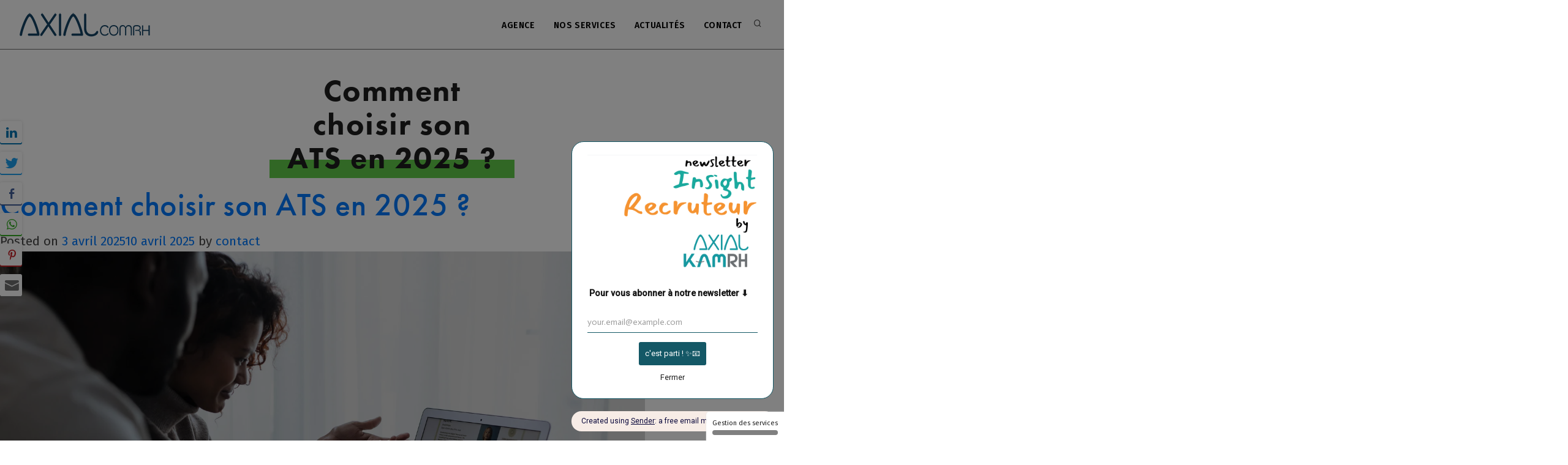

--- FILE ---
content_type: text/html; charset=UTF-8
request_url: https://www.axialcomrh.fr/category/outils/
body_size: 11863
content:
<!doctype html>
<html lang="fr-FR">
<head>
	<meta charset="UTF-8">
	<meta name="viewport" content="width=device-width, initial-scale=1">
	<link rel="profile" href="https://gmpg.org/xfn/11">
	<link rel="icon" href="/wp-content/themes/mairie/favicon.ico" />
	<meta name='robots' content='index, follow, max-image-preview:large, max-snippet:-1, max-video-preview:-1' />
<script>
		var tarteaucitronForceLanguage = "fr";
		</script><script type="text/javascript" src="https://tarteaucitron.io/load.js?locale=fr&iswordpress=true&domain=www.axialcomrh.fr&uuid=c6c2eb8506a0692140058909cc522ad6d89ad51d"></script>
	<!-- This site is optimized with the Yoast SEO plugin v20.8 - https://yoast.com/wordpress/plugins/seo/ -->
	<title>Archives des Outils - AXIAL KAM RH</title>
	<link rel="canonical" href="https://www.axialcomrh.fr/category/outils/" />
	<meta property="og:locale" content="fr_FR" />
	<meta property="og:type" content="article" />
	<meta property="og:title" content="Archives des Outils - AXIAL KAM RH" />
	<meta property="og:url" content="https://www.axialcomrh.fr/category/outils/" />
	<meta property="og:site_name" content="AXIAL KAM RH" />
	<meta name="twitter:card" content="summary_large_image" />
	<meta name="twitter:site" content="@axialcomrh" />
	<script type="application/ld+json" class="yoast-schema-graph">{"@context":"https://schema.org","@graph":[{"@type":"CollectionPage","@id":"https://www.axialcomrh.fr/category/outils/","url":"https://www.axialcomrh.fr/category/outils/","name":"Archives des Outils - AXIAL KAM RH","isPartOf":{"@id":"https://www.axialcomrh.fr/#website"},"primaryImageOfPage":{"@id":"https://www.axialcomrh.fr/category/outils/#primaryimage"},"image":{"@id":"https://www.axialcomrh.fr/category/outils/#primaryimage"},"thumbnailUrl":"https://www.axialcomrh.fr/wp-content/uploads/2025/04/Capture-decran-2025-04-10-a-14.38.48.png","breadcrumb":{"@id":"https://www.axialcomrh.fr/category/outils/#breadcrumb"},"inLanguage":"fr-FR"},{"@type":"ImageObject","inLanguage":"fr-FR","@id":"https://www.axialcomrh.fr/category/outils/#primaryimage","url":"https://www.axialcomrh.fr/wp-content/uploads/2025/04/Capture-decran-2025-04-10-a-14.38.48.png","contentUrl":"https://www.axialcomrh.fr/wp-content/uploads/2025/04/Capture-decran-2025-04-10-a-14.38.48.png","width":1055,"height":701,"caption":"Deux professionnels discutent autour d’un ATS sur ordinateur – comment choisir son ATS en 2025 – illustration AXIAL COM RH"},{"@type":"BreadcrumbList","@id":"https://www.axialcomrh.fr/category/outils/#breadcrumb","itemListElement":[{"@type":"ListItem","position":1,"name":"Accueil","item":"https://www.axialcomrh.fr/"},{"@type":"ListItem","position":2,"name":"Outils"}]},{"@type":"WebSite","@id":"https://www.axialcomrh.fr/#website","url":"https://www.axialcomrh.fr/","name":"AXIAL KAM RH","description":"Agence de communication RH indépendante","publisher":{"@id":"https://www.axialcomrh.fr/#organization"},"potentialAction":[{"@type":"SearchAction","target":{"@type":"EntryPoint","urlTemplate":"https://www.axialcomrh.fr/?s={search_term_string}"},"query-input":"required name=search_term_string"}],"inLanguage":"fr-FR"},{"@type":"Organization","@id":"https://www.axialcomrh.fr/#organization","name":"AXIAL KAM RH","url":"https://www.axialcomrh.fr/","logo":{"@type":"ImageObject","inLanguage":"fr-FR","@id":"https://www.axialcomrh.fr/#/schema/logo/image/","url":"https://www.axialcomrh.fr/wp-content/uploads/2023/06/Capture-decran-2023-06-08-a-17.46.05-1.png","contentUrl":"https://www.axialcomrh.fr/wp-content/uploads/2023/06/Capture-decran-2023-06-08-a-17.46.05-1.png","width":244,"height":73,"caption":"AXIAL KAM RH"},"image":{"@id":"https://www.axialcomrh.fr/#/schema/logo/image/"},"sameAs":["https://twitter.com/axialcomrh","https://www.linkedin.com/company/axial-com/"]}]}</script>
	<!-- / Yoast SEO plugin. -->


<link rel="alternate" type="application/rss+xml" title="AXIAL KAM RH &raquo; Flux" href="https://www.axialcomrh.fr/feed/" />
<link rel="alternate" type="application/rss+xml" title="AXIAL KAM RH &raquo; Flux des commentaires" href="https://www.axialcomrh.fr/comments/feed/" />
<link rel="alternate" type="application/rss+xml" title="AXIAL KAM RH &raquo; Flux de la catégorie Outils" href="https://www.axialcomrh.fr/category/outils/feed/" />
<style id='wp-img-auto-sizes-contain-inline-css'>
img:is([sizes=auto i],[sizes^="auto," i]){contain-intrinsic-size:3000px 1500px}
/*# sourceURL=wp-img-auto-sizes-contain-inline-css */
</style>
<style id='wp-emoji-styles-inline-css'>

	img.wp-smiley, img.emoji {
		display: inline !important;
		border: none !important;
		box-shadow: none !important;
		height: 1em !important;
		width: 1em !important;
		margin: 0 0.07em !important;
		vertical-align: -0.1em !important;
		background: none !important;
		padding: 0 !important;
	}
/*# sourceURL=wp-emoji-styles-inline-css */
</style>
<style id='wp-block-library-inline-css'>
:root{--wp-block-synced-color:#7a00df;--wp-block-synced-color--rgb:122,0,223;--wp-bound-block-color:var(--wp-block-synced-color);--wp-editor-canvas-background:#ddd;--wp-admin-theme-color:#007cba;--wp-admin-theme-color--rgb:0,124,186;--wp-admin-theme-color-darker-10:#006ba1;--wp-admin-theme-color-darker-10--rgb:0,107,160.5;--wp-admin-theme-color-darker-20:#005a87;--wp-admin-theme-color-darker-20--rgb:0,90,135;--wp-admin-border-width-focus:2px}@media (min-resolution:192dpi){:root{--wp-admin-border-width-focus:1.5px}}.wp-element-button{cursor:pointer}:root .has-very-light-gray-background-color{background-color:#eee}:root .has-very-dark-gray-background-color{background-color:#313131}:root .has-very-light-gray-color{color:#eee}:root .has-very-dark-gray-color{color:#313131}:root .has-vivid-green-cyan-to-vivid-cyan-blue-gradient-background{background:linear-gradient(135deg,#00d084,#0693e3)}:root .has-purple-crush-gradient-background{background:linear-gradient(135deg,#34e2e4,#4721fb 50%,#ab1dfe)}:root .has-hazy-dawn-gradient-background{background:linear-gradient(135deg,#faaca8,#dad0ec)}:root .has-subdued-olive-gradient-background{background:linear-gradient(135deg,#fafae1,#67a671)}:root .has-atomic-cream-gradient-background{background:linear-gradient(135deg,#fdd79a,#004a59)}:root .has-nightshade-gradient-background{background:linear-gradient(135deg,#330968,#31cdcf)}:root .has-midnight-gradient-background{background:linear-gradient(135deg,#020381,#2874fc)}:root{--wp--preset--font-size--normal:16px;--wp--preset--font-size--huge:42px}.has-regular-font-size{font-size:1em}.has-larger-font-size{font-size:2.625em}.has-normal-font-size{font-size:var(--wp--preset--font-size--normal)}.has-huge-font-size{font-size:var(--wp--preset--font-size--huge)}.has-text-align-center{text-align:center}.has-text-align-left{text-align:left}.has-text-align-right{text-align:right}.has-fit-text{white-space:nowrap!important}#end-resizable-editor-section{display:none}.aligncenter{clear:both}.items-justified-left{justify-content:flex-start}.items-justified-center{justify-content:center}.items-justified-right{justify-content:flex-end}.items-justified-space-between{justify-content:space-between}.screen-reader-text{border:0;clip-path:inset(50%);height:1px;margin:-1px;overflow:hidden;padding:0;position:absolute;width:1px;word-wrap:normal!important}.screen-reader-text:focus{background-color:#ddd;clip-path:none;color:#444;display:block;font-size:1em;height:auto;left:5px;line-height:normal;padding:15px 23px 14px;text-decoration:none;top:5px;width:auto;z-index:100000}html :where(.has-border-color){border-style:solid}html :where([style*=border-top-color]){border-top-style:solid}html :where([style*=border-right-color]){border-right-style:solid}html :where([style*=border-bottom-color]){border-bottom-style:solid}html :where([style*=border-left-color]){border-left-style:solid}html :where([style*=border-width]){border-style:solid}html :where([style*=border-top-width]){border-top-style:solid}html :where([style*=border-right-width]){border-right-style:solid}html :where([style*=border-bottom-width]){border-bottom-style:solid}html :where([style*=border-left-width]){border-left-style:solid}html :where(img[class*=wp-image-]){height:auto;max-width:100%}:where(figure){margin:0 0 1em}html :where(.is-position-sticky){--wp-admin--admin-bar--position-offset:var(--wp-admin--admin-bar--height,0px)}@media screen and (max-width:600px){html :where(.is-position-sticky){--wp-admin--admin-bar--position-offset:0px}}

/*# sourceURL=wp-block-library-inline-css */
</style><style id='global-styles-inline-css'>
:root{--wp--preset--aspect-ratio--square: 1;--wp--preset--aspect-ratio--4-3: 4/3;--wp--preset--aspect-ratio--3-4: 3/4;--wp--preset--aspect-ratio--3-2: 3/2;--wp--preset--aspect-ratio--2-3: 2/3;--wp--preset--aspect-ratio--16-9: 16/9;--wp--preset--aspect-ratio--9-16: 9/16;--wp--preset--color--black: #000000;--wp--preset--color--cyan-bluish-gray: #abb8c3;--wp--preset--color--white: #ffffff;--wp--preset--color--pale-pink: #f78da7;--wp--preset--color--vivid-red: #cf2e2e;--wp--preset--color--luminous-vivid-orange: #ff6900;--wp--preset--color--luminous-vivid-amber: #fcb900;--wp--preset--color--light-green-cyan: #7bdcb5;--wp--preset--color--vivid-green-cyan: #00d084;--wp--preset--color--pale-cyan-blue: #8ed1fc;--wp--preset--color--vivid-cyan-blue: #0693e3;--wp--preset--color--vivid-purple: #9b51e0;--wp--preset--gradient--vivid-cyan-blue-to-vivid-purple: linear-gradient(135deg,rgb(6,147,227) 0%,rgb(155,81,224) 100%);--wp--preset--gradient--light-green-cyan-to-vivid-green-cyan: linear-gradient(135deg,rgb(122,220,180) 0%,rgb(0,208,130) 100%);--wp--preset--gradient--luminous-vivid-amber-to-luminous-vivid-orange: linear-gradient(135deg,rgb(252,185,0) 0%,rgb(255,105,0) 100%);--wp--preset--gradient--luminous-vivid-orange-to-vivid-red: linear-gradient(135deg,rgb(255,105,0) 0%,rgb(207,46,46) 100%);--wp--preset--gradient--very-light-gray-to-cyan-bluish-gray: linear-gradient(135deg,rgb(238,238,238) 0%,rgb(169,184,195) 100%);--wp--preset--gradient--cool-to-warm-spectrum: linear-gradient(135deg,rgb(74,234,220) 0%,rgb(151,120,209) 20%,rgb(207,42,186) 40%,rgb(238,44,130) 60%,rgb(251,105,98) 80%,rgb(254,248,76) 100%);--wp--preset--gradient--blush-light-purple: linear-gradient(135deg,rgb(255,206,236) 0%,rgb(152,150,240) 100%);--wp--preset--gradient--blush-bordeaux: linear-gradient(135deg,rgb(254,205,165) 0%,rgb(254,45,45) 50%,rgb(107,0,62) 100%);--wp--preset--gradient--luminous-dusk: linear-gradient(135deg,rgb(255,203,112) 0%,rgb(199,81,192) 50%,rgb(65,88,208) 100%);--wp--preset--gradient--pale-ocean: linear-gradient(135deg,rgb(255,245,203) 0%,rgb(182,227,212) 50%,rgb(51,167,181) 100%);--wp--preset--gradient--electric-grass: linear-gradient(135deg,rgb(202,248,128) 0%,rgb(113,206,126) 100%);--wp--preset--gradient--midnight: linear-gradient(135deg,rgb(2,3,129) 0%,rgb(40,116,252) 100%);--wp--preset--font-size--small: 13px;--wp--preset--font-size--medium: 20px;--wp--preset--font-size--large: 36px;--wp--preset--font-size--x-large: 42px;--wp--preset--spacing--20: 0.44rem;--wp--preset--spacing--30: 0.67rem;--wp--preset--spacing--40: 1rem;--wp--preset--spacing--50: 1.5rem;--wp--preset--spacing--60: 2.25rem;--wp--preset--spacing--70: 3.38rem;--wp--preset--spacing--80: 5.06rem;--wp--preset--shadow--natural: 6px 6px 9px rgba(0, 0, 0, 0.2);--wp--preset--shadow--deep: 12px 12px 50px rgba(0, 0, 0, 0.4);--wp--preset--shadow--sharp: 6px 6px 0px rgba(0, 0, 0, 0.2);--wp--preset--shadow--outlined: 6px 6px 0px -3px rgb(255, 255, 255), 6px 6px rgb(0, 0, 0);--wp--preset--shadow--crisp: 6px 6px 0px rgb(0, 0, 0);}:where(.is-layout-flex){gap: 0.5em;}:where(.is-layout-grid){gap: 0.5em;}body .is-layout-flex{display: flex;}.is-layout-flex{flex-wrap: wrap;align-items: center;}.is-layout-flex > :is(*, div){margin: 0;}body .is-layout-grid{display: grid;}.is-layout-grid > :is(*, div){margin: 0;}:where(.wp-block-columns.is-layout-flex){gap: 2em;}:where(.wp-block-columns.is-layout-grid){gap: 2em;}:where(.wp-block-post-template.is-layout-flex){gap: 1.25em;}:where(.wp-block-post-template.is-layout-grid){gap: 1.25em;}.has-black-color{color: var(--wp--preset--color--black) !important;}.has-cyan-bluish-gray-color{color: var(--wp--preset--color--cyan-bluish-gray) !important;}.has-white-color{color: var(--wp--preset--color--white) !important;}.has-pale-pink-color{color: var(--wp--preset--color--pale-pink) !important;}.has-vivid-red-color{color: var(--wp--preset--color--vivid-red) !important;}.has-luminous-vivid-orange-color{color: var(--wp--preset--color--luminous-vivid-orange) !important;}.has-luminous-vivid-amber-color{color: var(--wp--preset--color--luminous-vivid-amber) !important;}.has-light-green-cyan-color{color: var(--wp--preset--color--light-green-cyan) !important;}.has-vivid-green-cyan-color{color: var(--wp--preset--color--vivid-green-cyan) !important;}.has-pale-cyan-blue-color{color: var(--wp--preset--color--pale-cyan-blue) !important;}.has-vivid-cyan-blue-color{color: var(--wp--preset--color--vivid-cyan-blue) !important;}.has-vivid-purple-color{color: var(--wp--preset--color--vivid-purple) !important;}.has-black-background-color{background-color: var(--wp--preset--color--black) !important;}.has-cyan-bluish-gray-background-color{background-color: var(--wp--preset--color--cyan-bluish-gray) !important;}.has-white-background-color{background-color: var(--wp--preset--color--white) !important;}.has-pale-pink-background-color{background-color: var(--wp--preset--color--pale-pink) !important;}.has-vivid-red-background-color{background-color: var(--wp--preset--color--vivid-red) !important;}.has-luminous-vivid-orange-background-color{background-color: var(--wp--preset--color--luminous-vivid-orange) !important;}.has-luminous-vivid-amber-background-color{background-color: var(--wp--preset--color--luminous-vivid-amber) !important;}.has-light-green-cyan-background-color{background-color: var(--wp--preset--color--light-green-cyan) !important;}.has-vivid-green-cyan-background-color{background-color: var(--wp--preset--color--vivid-green-cyan) !important;}.has-pale-cyan-blue-background-color{background-color: var(--wp--preset--color--pale-cyan-blue) !important;}.has-vivid-cyan-blue-background-color{background-color: var(--wp--preset--color--vivid-cyan-blue) !important;}.has-vivid-purple-background-color{background-color: var(--wp--preset--color--vivid-purple) !important;}.has-black-border-color{border-color: var(--wp--preset--color--black) !important;}.has-cyan-bluish-gray-border-color{border-color: var(--wp--preset--color--cyan-bluish-gray) !important;}.has-white-border-color{border-color: var(--wp--preset--color--white) !important;}.has-pale-pink-border-color{border-color: var(--wp--preset--color--pale-pink) !important;}.has-vivid-red-border-color{border-color: var(--wp--preset--color--vivid-red) !important;}.has-luminous-vivid-orange-border-color{border-color: var(--wp--preset--color--luminous-vivid-orange) !important;}.has-luminous-vivid-amber-border-color{border-color: var(--wp--preset--color--luminous-vivid-amber) !important;}.has-light-green-cyan-border-color{border-color: var(--wp--preset--color--light-green-cyan) !important;}.has-vivid-green-cyan-border-color{border-color: var(--wp--preset--color--vivid-green-cyan) !important;}.has-pale-cyan-blue-border-color{border-color: var(--wp--preset--color--pale-cyan-blue) !important;}.has-vivid-cyan-blue-border-color{border-color: var(--wp--preset--color--vivid-cyan-blue) !important;}.has-vivid-purple-border-color{border-color: var(--wp--preset--color--vivid-purple) !important;}.has-vivid-cyan-blue-to-vivid-purple-gradient-background{background: var(--wp--preset--gradient--vivid-cyan-blue-to-vivid-purple) !important;}.has-light-green-cyan-to-vivid-green-cyan-gradient-background{background: var(--wp--preset--gradient--light-green-cyan-to-vivid-green-cyan) !important;}.has-luminous-vivid-amber-to-luminous-vivid-orange-gradient-background{background: var(--wp--preset--gradient--luminous-vivid-amber-to-luminous-vivid-orange) !important;}.has-luminous-vivid-orange-to-vivid-red-gradient-background{background: var(--wp--preset--gradient--luminous-vivid-orange-to-vivid-red) !important;}.has-very-light-gray-to-cyan-bluish-gray-gradient-background{background: var(--wp--preset--gradient--very-light-gray-to-cyan-bluish-gray) !important;}.has-cool-to-warm-spectrum-gradient-background{background: var(--wp--preset--gradient--cool-to-warm-spectrum) !important;}.has-blush-light-purple-gradient-background{background: var(--wp--preset--gradient--blush-light-purple) !important;}.has-blush-bordeaux-gradient-background{background: var(--wp--preset--gradient--blush-bordeaux) !important;}.has-luminous-dusk-gradient-background{background: var(--wp--preset--gradient--luminous-dusk) !important;}.has-pale-ocean-gradient-background{background: var(--wp--preset--gradient--pale-ocean) !important;}.has-electric-grass-gradient-background{background: var(--wp--preset--gradient--electric-grass) !important;}.has-midnight-gradient-background{background: var(--wp--preset--gradient--midnight) !important;}.has-small-font-size{font-size: var(--wp--preset--font-size--small) !important;}.has-medium-font-size{font-size: var(--wp--preset--font-size--medium) !important;}.has-large-font-size{font-size: var(--wp--preset--font-size--large) !important;}.has-x-large-font-size{font-size: var(--wp--preset--font-size--x-large) !important;}
/*# sourceURL=global-styles-inline-css */
</style>

<style id='classic-theme-styles-inline-css'>
/*! This file is auto-generated */
.wp-block-button__link{color:#fff;background-color:#32373c;border-radius:9999px;box-shadow:none;text-decoration:none;padding:calc(.667em + 2px) calc(1.333em + 2px);font-size:1.125em}.wp-block-file__button{background:#32373c;color:#fff;text-decoration:none}
/*# sourceURL=/wp-includes/css/classic-themes.min.css */
</style>
<link rel='stylesheet' id='contact-form-7-css' href='https://www.axialcomrh.fr/wp-content/plugins/contact-form-7/includes/css/styles.css?ver=5.7.7' media='all' />
<link rel='stylesheet' id='ssb-front-css-css' href='https://www.axialcomrh.fr/wp-content/plugins/simple-social-buttons/assets/css/front.css?ver=4.1.1' media='all' />
<link rel='stylesheet' id='mairie-style-css' href='https://www.axialcomrh.fr/wp-content/themes/mairie/style.css?ver=1.0.0' media='all' />
<script src="https://www.axialcomrh.fr/wp-content/plugins/simple-social-buttons/assets/js/frontend-blocks.js?ver=4.1.1" id="ssb-blocks-front-js-js"></script>
<script src="https://www.axialcomrh.fr/wp-includes/js/jquery/jquery.min.js?ver=3.7.1" id="jquery-core-js"></script>
<script src="https://www.axialcomrh.fr/wp-includes/js/jquery/jquery-migrate.min.js?ver=3.4.1" id="jquery-migrate-js"></script>
<script id="ssb-front-js-js-extra">
var SSB = {"ajax_url":"https://www.axialcomrh.fr/wp-admin/admin-ajax.php","fb_share_nonce":"252e0a895f"};
//# sourceURL=ssb-front-js-js-extra
</script>
<script src="https://www.axialcomrh.fr/wp-content/plugins/simple-social-buttons/assets/js/front.js?ver=4.1.1" id="ssb-front-js-js"></script>
<link rel="https://api.w.org/" href="https://www.axialcomrh.fr/wp-json/" /><link rel="alternate" title="JSON" type="application/json" href="https://www.axialcomrh.fr/wp-json/wp/v2/categories/35" /><link rel="EditURI" type="application/rsd+xml" title="RSD" href="https://www.axialcomrh.fr/xmlrpc.php?rsd" />
<meta name="generator" content="WordPress 6.9" />

		<!-- GA Google Analytics @ https://m0n.co/ga -->
		<script async src="https://www.googletagmanager.com/gtag/js?id=G-5EVTWD2XDV"></script>
		<script>
			window.dataLayer = window.dataLayer || [];
			function gtag(){dataLayer.push(arguments);}
			gtag('js', new Date());
			gtag('config', 'G-5EVTWD2XDV');
		</script>

	<script id="mcjs">!function(c,h,i,m,p){m=c.createElement(h),p=c.getElementsByTagName(h)[0],m.async=1,m.src=i,p.parentNode.insertBefore(m,p)}(document,"script","https://chimpstatic.com/mcjs-connected/js/users/7b563f0fb611902191fca7516/a12b13ca7f97a9d9b8d3db8de.js");</script>
			<script>
			  (function (s, e, n, d, er) {
				s['Sender'] = er;
				s[er] = s[er] || function () {
				  (s[er].q = s[er].q || []).push(arguments)
				}, s[er].l = 1 * new Date();
				var a = e.createElement(n),
					m = e.getElementsByTagName(n)[0];
				a.async = 1;
				a.src = d;
				m.parentNode.insertBefore(a, m)
			  })(window, document, 'script', 'https://cdn.sender.net/accounts_resources/universal.js', 'sender');
			  sender('feca9286a65156');
			</script>
			<meta name="generator" content="Sender.net 2.4.4"/> <style media="screen">

		 /*inline margin*/
	
	
	
	
	
	
			 /*margin-digbar*/

	
	
	
		div[class*="simplesocialbuttons-float"].simplesocialbuttons.simplesocial-round-btm-border button{
	  margin: ;
	}
	
	
	
	
</style>

<!-- Open Graph Meta Tags generated by Simple Social Buttons 4.1.1 -->
<meta property="og:title" content="Comment choisir son ATS en 2025 ? - AXIAL KAM RH" />
<meta property="og:url" content="https://www.axialcomrh.fr/comment-choisir-son-ats-en-2025/" />
<meta property="og:site_name" content="AXIAL KAM RH" />
<meta property="og:image" content="https://www.axialcomrh.fr/wp-content/uploads/2025/04/Capture-decran-2025-04-10-a-14.38.48.png" />
<meta name="twitter:card" content="summary_large_image" />
<meta name="twitter:title" content="Comment choisir son ATS en 2025 ? - AXIAL KAM RH" />
<meta property="twitter:image" content="https://www.axialcomrh.fr/wp-content/uploads/2025/04/Capture-decran-2025-04-10-a-14.38.48.png" />
<style>.recentcomments a{display:inline !important;padding:0 !important;margin:0 !important;}</style><link rel="icon" href="https://www.axialcomrh.fr/wp-content/uploads/2025/07/cropped-cropped-LOGO-PAGE-LINKEDIN-AXIAL-KAMRH-32x32.png" sizes="32x32" />
<link rel="icon" href="https://www.axialcomrh.fr/wp-content/uploads/2025/07/cropped-cropped-LOGO-PAGE-LINKEDIN-AXIAL-KAMRH-192x192.png" sizes="192x192" />
<link rel="apple-touch-icon" href="https://www.axialcomrh.fr/wp-content/uploads/2025/07/cropped-cropped-LOGO-PAGE-LINKEDIN-AXIAL-KAMRH-180x180.png" />
<meta name="msapplication-TileImage" content="https://www.axialcomrh.fr/wp-content/uploads/2025/07/cropped-cropped-LOGO-PAGE-LINKEDIN-AXIAL-KAMRH-270x270.png" />
	<style>
	:root {
	  --main-bg-color: #8224e3;
	}
	</style>
    <link rel="stylesheet" href="/wp-content/themes/mairie/css/animate.css">
	<link href="/wp-content/themes/mairie/css/plugins.css" rel="stylesheet">
	<link href="/wp-content/themes/mairie/css/print.css" rel="stylesheet" media="print">
	<link href="/wp-content/themes/mairie/css/style.css" rel="stylesheet">
	<link href="/wp-content/themes/mairie/css/custom.css" rel="stylesheet">
	
<script>
  (function (s, e, n, d, er) {
    s['Sender'] = er;
    s[er] = s[er] || function () {
      (s[er].q = s[er].q || []).push(arguments)
    }, s[er].l = 1 * new Date();
    var a = e.createElement(n),
        m = e.getElementsByTagName(n)[0];
    a.async = 1;
    a.src = d;
    m.parentNode.insertBefore(a, m)
  })(window, document, 'script', 'https://cdn.sender.net/accounts_resources/universal.js', 'sender');
  sender('feca9286a65156')
</script>

</head>



<body class="archive category category-outils category-35 wp-custom-logo wp-theme-mairie hfeed">
    <!-- Body Inner -->
    <div class="body-inner">
        <!-- Header -->
        <header id="header" data-fullwidth="true">
        
            <div class="header-inner">

                <div class="container">
                    <!--Logo-->
                    <a href="/" id="logo">
                        <img src="https://www.axialcomrh.fr/wp-content/uploads/2021/12/Logo-Axial-Com-Rh-small.png" alt="">                    </a>
                    <!--End: Logo-->
                    <!-- Search -->
                    <div id="search">
						<a id="btn-search-close" class="btn-search-close" aria-label="Close search form"><i class="icon-x"></i></a>
                        <form class="search-form" action="/" method="get">
                            <input class="form-control" name="s" type="text" placeholder="Votre recherche" />
                            <span class="text-muted">Saisissez votre recherche et appuyez sur la touche "Entrée" ou appuyez sur "ESC" pour fermer la zone de recherche</span>
                        </form>
                    </div>
                    <!-- end: search -->
                    <!--Header Extras-->
                    <div class="header-extras">
                        <ul>
                            <li>
                                <a id="btn-search" href="#"> <i class="icon-search"></i></a>
                            </li>
                        </ul>
                    </div>
                    <!--end: Header Extras-->
                    <!--Navigation Resposnive Trigger-->
                    <div id="mainMenu-trigger">
                        <a class="lines-button x"><span class="lines"></span></a>
                    </div>
                    <!--end: Navigation Resposnive Trigger-->
                    <!--Navigation-->
                    <div id="mainMenu">
                        <div class="container">
                            <nav>


                                
								<ul>
									
											<li class="dropdown">
												<a href="https://www.axialcomrh.fr/agence-communication-rh/" class="title">
													Agence
												</a></li>
											<li class="dropdown">
												<a href="https://www.axialcomrh.fr/nos-services/" class="title">
													Nos services
												</a></li>
											<li class="dropdown">
												<a href="https://www.axialcomrh.fr/actualites/" class="title">
													Actualités
												</a></li>
											<li class="dropdown">
												<a href="https://www.axialcomrh.fr/contact/" class="title">
													Contact
												</a></li>
								</ul>


                            </nav>
                        </div>
                    </div>
                    <!--end: Navigation-->
                </div>
            </div>
        </header>
        <!-- end: Header -->

		<div class="logo-print">
			<a href="/" id="logo">
                <img src="https://www.axialcomrh.fr/wp-content/uploads/2021/12/Logo-Axial-Com-Rh-small.png" alt="">            </a>
        </div>
	<main id="primary" class="site-main">

		
									<section class="page-title-underline">
			<div class="container">
				<div class="page-title-wrapper">
                    <h1 class="text-medium">Comment choisir son ATS en 2025 ?</h1>
                </div>
			</div>
		</section>
		
<!-- end: Content -->

			
<article id="post-2398" class="post-2398 post type-post status-publish format-standard has-post-thumbnail hentry category-innovation category-outils category-rh">
	<header class="entry-header">
		<h2 class="entry-title"><a href="https://www.axialcomrh.fr/comment-choisir-son-ats-en-2025/" rel="bookmark">Comment choisir son ATS en 2025 ?</a></h2>			<div class="entry-meta">
				<span class="posted-on">Posted on <a href="https://www.axialcomrh.fr/comment-choisir-son-ats-en-2025/" rel="bookmark"><time class="entry-date published" datetime="2025-04-03T17:25:13+02:00">3 avril 2025</time><time class="updated" datetime="2025-04-10T14:45:18+02:00">10 avril 2025</time></a></span><span class="byline"> by <span class="author vcard"><a class="url fn n" href="https://www.axialcomrh.fr/author/contact/">contact</a></span></span>			</div><!-- .entry-meta -->
			</header><!-- .entry-header -->

	
			<a class="post-thumbnail" href="https://www.axialcomrh.fr/comment-choisir-son-ats-en-2025/" aria-hidden="true" tabindex="-1">
				<img width="1055" height="701" src="https://www.axialcomrh.fr/wp-content/uploads/2025/04/Capture-decran-2025-04-10-a-14.38.48.png" class="attachment-post-thumbnail size-post-thumbnail wp-post-image" alt="Comment choisir son ATS en 2025 ?" decoding="async" fetchpriority="high" srcset="https://www.axialcomrh.fr/wp-content/uploads/2025/04/Capture-decran-2025-04-10-a-14.38.48.png 1055w, https://www.axialcomrh.fr/wp-content/uploads/2025/04/Capture-decran-2025-04-10-a-14.38.48-300x199.png 300w, https://www.axialcomrh.fr/wp-content/uploads/2025/04/Capture-decran-2025-04-10-a-14.38.48-1024x680.png 1024w, https://www.axialcomrh.fr/wp-content/uploads/2025/04/Capture-decran-2025-04-10-a-14.38.48-768x510.png 768w, https://www.axialcomrh.fr/wp-content/uploads/2025/04/Capture-decran-2025-04-10-a-14.38.48-525x350.png 525w, https://www.axialcomrh.fr/wp-content/uploads/2025/04/Capture-decran-2025-04-10-a-14.38.48-600x400.png 600w, https://www.axialcomrh.fr/wp-content/uploads/2025/04/Capture-decran-2025-04-10-a-14.38.48-255x170.png 255w" sizes="(max-width: 1055px) 100vw, 1055px" />			</a>

			
	<div class="entry-content">
			</div><!-- .entry-content -->

	<footer class="entry-footer">
		<span class="cat-links">Posted in <a href="https://www.axialcomrh.fr/category/innovation/" rel="category tag">innovation</a>, <a href="https://www.axialcomrh.fr/category/outils/" rel="category tag">Outils</a>, <a href="https://www.axialcomrh.fr/category/rh/" rel="category tag">RH</a></span><span class="comments-link"><a href="https://www.axialcomrh.fr/comment-choisir-son-ats-en-2025/#comments">257 commentaires <span class="screen-reader-text"> sur Comment choisir son ATS en 2025 ?</span></a></span>	</footer><!-- .entry-footer -->
</article><!-- #post-2398 -->

<article id="post-2316" class="post-2316 post type-post status-publish format-standard has-post-thumbnail hentry category-outils category-rh">
	<header class="entry-header">
		<h2 class="entry-title"><a href="https://www.axialcomrh.fr/comment-optimiser-sa-page-entreprise-sur-les-jobboards-pour-mieux-recruter-en-2024/" rel="bookmark">Comment optimiser sa page entreprise sur les jobboards pour mieux recruter en 2024 ?</a></h2>			<div class="entry-meta">
				<span class="posted-on">Posted on <a href="https://www.axialcomrh.fr/comment-optimiser-sa-page-entreprise-sur-les-jobboards-pour-mieux-recruter-en-2024/" rel="bookmark"><time class="entry-date published" datetime="2024-10-22T11:04:45+02:00">22 octobre 2024</time><time class="updated" datetime="2024-10-30T16:08:37+01:00">30 octobre 2024</time></a></span><span class="byline"> by <span class="author vcard"><a class="url fn n" href="https://www.axialcomrh.fr/author/contact/">contact</a></span></span>			</div><!-- .entry-meta -->
			</header><!-- .entry-header -->

	
			<a class="post-thumbnail" href="https://www.axialcomrh.fr/comment-optimiser-sa-page-entreprise-sur-les-jobboards-pour-mieux-recruter-en-2024/" aria-hidden="true" tabindex="-1">
				<img width="1216" height="809" src="https://www.axialcomrh.fr/wp-content/uploads/2024/10/Capture-decran-2024-10-28-a-11.42.05.png" class="attachment-post-thumbnail size-post-thumbnail wp-post-image" alt="Comment optimiser sa page entreprise sur les jobboards pour mieux recruter en 2024 ?" decoding="async" srcset="https://www.axialcomrh.fr/wp-content/uploads/2024/10/Capture-decran-2024-10-28-a-11.42.05.png 1216w, https://www.axialcomrh.fr/wp-content/uploads/2024/10/Capture-decran-2024-10-28-a-11.42.05-300x200.png 300w, https://www.axialcomrh.fr/wp-content/uploads/2024/10/Capture-decran-2024-10-28-a-11.42.05-1024x681.png 1024w, https://www.axialcomrh.fr/wp-content/uploads/2024/10/Capture-decran-2024-10-28-a-11.42.05-768x511.png 768w, https://www.axialcomrh.fr/wp-content/uploads/2024/10/Capture-decran-2024-10-28-a-11.42.05-525x350.png 525w, https://www.axialcomrh.fr/wp-content/uploads/2024/10/Capture-decran-2024-10-28-a-11.42.05-750x500.png 750w, https://www.axialcomrh.fr/wp-content/uploads/2024/10/Capture-decran-2024-10-28-a-11.42.05-600x400.png 600w, https://www.axialcomrh.fr/wp-content/uploads/2024/10/Capture-decran-2024-10-28-a-11.42.05-255x170.png 255w" sizes="(max-width: 1216px) 100vw, 1216px" />			</a>

			
	<div class="entry-content">
			</div><!-- .entry-content -->

	<footer class="entry-footer">
		<span class="cat-links">Posted in <a href="https://www.axialcomrh.fr/category/outils/" rel="category tag">Outils</a>, <a href="https://www.axialcomrh.fr/category/rh/" rel="category tag">RH</a></span><span class="comments-link"><a href="https://www.axialcomrh.fr/comment-optimiser-sa-page-entreprise-sur-les-jobboards-pour-mieux-recruter-en-2024/#comments">37 commentaires <span class="screen-reader-text"> sur Comment optimiser sa page entreprise sur les jobboards pour mieux recruter en 2024 ?</span></a></span>	</footer><!-- .entry-footer -->
</article><!-- #post-2316 -->

<article id="post-2124" class="post-2124 post type-post status-publish format-standard has-post-thumbnail hentry category-outils">
	<header class="entry-header">
		<h2 class="entry-title"><a href="https://www.axialcomrh.fr/comment-augmenter-la-qualite-et-la-quantite-des-candidatures-grace-a-la-cooptation/" rel="bookmark">Comment augmenter la qualité et la quantité des candidatures grâce à la cooptation ?</a></h2>			<div class="entry-meta">
				<span class="posted-on">Posted on <a href="https://www.axialcomrh.fr/comment-augmenter-la-qualite-et-la-quantite-des-candidatures-grace-a-la-cooptation/" rel="bookmark"><time class="entry-date published" datetime="2024-01-17T09:00:35+01:00">17 janvier 2024</time><time class="updated" datetime="2023-11-10T14:45:49+01:00">10 novembre 2023</time></a></span><span class="byline"> by <span class="author vcard"><a class="url fn n" href="https://www.axialcomrh.fr/author/contact/">contact</a></span></span>			</div><!-- .entry-meta -->
			</header><!-- .entry-header -->

	
			<a class="post-thumbnail" href="https://www.axialcomrh.fr/comment-augmenter-la-qualite-et-la-quantite-des-candidatures-grace-a-la-cooptation/" aria-hidden="true" tabindex="-1">
				<img width="1248" height="720" src="https://www.axialcomrh.fr/wp-content/uploads/2023/11/123.jpeg" class="attachment-post-thumbnail size-post-thumbnail wp-post-image" alt="Comment augmenter la qualité et la quantité des candidatures grâce à la cooptation ?" decoding="async" srcset="https://www.axialcomrh.fr/wp-content/uploads/2023/11/123.jpeg 1248w, https://www.axialcomrh.fr/wp-content/uploads/2023/11/123-300x173.jpeg 300w, https://www.axialcomrh.fr/wp-content/uploads/2023/11/123-1024x591.jpeg 1024w, https://www.axialcomrh.fr/wp-content/uploads/2023/11/123-768x443.jpeg 768w" sizes="(max-width: 1248px) 100vw, 1248px" />			</a>

			
	<div class="entry-content">
			</div><!-- .entry-content -->

	<footer class="entry-footer">
		<span class="cat-links">Posted in <a href="https://www.axialcomrh.fr/category/outils/" rel="category tag">Outils</a></span><span class="comments-link"><a href="https://www.axialcomrh.fr/comment-augmenter-la-qualite-et-la-quantite-des-candidatures-grace-a-la-cooptation/#comments">37 commentaires <span class="screen-reader-text"> sur Comment augmenter la qualité et la quantité des candidatures grâce à la cooptation ?</span></a></span>	</footer><!-- .entry-footer -->
</article><!-- #post-2124 -->

<article id="post-2118" class="post-2118 post type-post status-publish format-standard has-post-thumbnail hentry category-outils">
	<header class="entry-header">
		<h2 class="entry-title"><a href="https://www.axialcomrh.fr/le-care-candidat-au-service-de-lexperience-du-candidat/" rel="bookmark">Le care candidat au service de l&#8217;expérience du candidat</a></h2>			<div class="entry-meta">
				<span class="posted-on">Posted on <a href="https://www.axialcomrh.fr/le-care-candidat-au-service-de-lexperience-du-candidat/" rel="bookmark"><time class="entry-date published" datetime="2024-01-10T09:00:32+01:00">10 janvier 2024</time><time class="updated" datetime="2024-01-10T17:43:16+01:00">10 janvier 2024</time></a></span><span class="byline"> by <span class="author vcard"><a class="url fn n" href="https://www.axialcomrh.fr/author/contact/">contact</a></span></span>			</div><!-- .entry-meta -->
			</header><!-- .entry-header -->

	
			<a class="post-thumbnail" href="https://www.axialcomrh.fr/le-care-candidat-au-service-de-lexperience-du-candidat/" aria-hidden="true" tabindex="-1">
				<img width="2560" height="1707" src="https://www.axialcomrh.fr/wp-content/uploads/2023/11/pexels-pixabay-264487.jpg" class="attachment-post-thumbnail size-post-thumbnail wp-post-image" alt="Le care candidat au service de l&#8217;expérience du candidat" decoding="async" loading="lazy" srcset="https://www.axialcomrh.fr/wp-content/uploads/2023/11/pexels-pixabay-264487.jpg 2560w, https://www.axialcomrh.fr/wp-content/uploads/2023/11/pexels-pixabay-264487-300x200.jpg 300w, https://www.axialcomrh.fr/wp-content/uploads/2023/11/pexels-pixabay-264487-1024x683.jpg 1024w, https://www.axialcomrh.fr/wp-content/uploads/2023/11/pexels-pixabay-264487-768x512.jpg 768w, https://www.axialcomrh.fr/wp-content/uploads/2023/11/pexels-pixabay-264487-1536x1024.jpg 1536w, https://www.axialcomrh.fr/wp-content/uploads/2023/11/pexels-pixabay-264487-2048x1365.jpg 2048w, https://www.axialcomrh.fr/wp-content/uploads/2023/11/pexels-pixabay-264487-525x350.jpg 525w, https://www.axialcomrh.fr/wp-content/uploads/2023/11/pexels-pixabay-264487-750x500.jpg 750w, https://www.axialcomrh.fr/wp-content/uploads/2023/11/pexels-pixabay-264487-600x400.jpg 600w, https://www.axialcomrh.fr/wp-content/uploads/2023/11/pexels-pixabay-264487-255x170.jpg 255w" sizes="auto, (max-width: 2560px) 100vw, 2560px" />			</a>

			
	<div class="entry-content">
			</div><!-- .entry-content -->

	<footer class="entry-footer">
		<span class="cat-links">Posted in <a href="https://www.axialcomrh.fr/category/outils/" rel="category tag">Outils</a></span><span class="comments-link"><a href="https://www.axialcomrh.fr/le-care-candidat-au-service-de-lexperience-du-candidat/#comments">26 commentaires <span class="screen-reader-text"> sur Le care candidat au service de l&#8217;expérience du candidat</span></a></span>	</footer><!-- .entry-footer -->
</article><!-- #post-2118 -->

<article id="post-1978" class="post-1978 post type-post status-publish format-standard has-post-thumbnail hentry category-outils">
	<header class="entry-header">
		<h2 class="entry-title"><a href="https://www.axialcomrh.fr/lessor-du-bilan-de-competences-un-allie-precieux-pour-les-recruteurs/" rel="bookmark">L&#8217;Essor du Bilan de Compétences : Un Allié Précieux pour les Recruteurs</a></h2>			<div class="entry-meta">
				<span class="posted-on">Posted on <a href="https://www.axialcomrh.fr/lessor-du-bilan-de-competences-un-allie-precieux-pour-les-recruteurs/" rel="bookmark"><time class="entry-date published" datetime="2023-09-26T09:15:58+02:00">26 septembre 2023</time><time class="updated" datetime="2023-09-05T10:09:57+02:00">5 septembre 2023</time></a></span><span class="byline"> by <span class="author vcard"><a class="url fn n" href="https://www.axialcomrh.fr/author/contact/">contact</a></span></span>			</div><!-- .entry-meta -->
			</header><!-- .entry-header -->

	
			<a class="post-thumbnail" href="https://www.axialcomrh.fr/lessor-du-bilan-de-competences-un-allie-precieux-pour-les-recruteurs/" aria-hidden="true" tabindex="-1">
				<img width="1280" height="672" src="https://www.axialcomrh.fr/wp-content/uploads/2023/08/never-stop-learning-3258944_1280.jpeg" class="attachment-post-thumbnail size-post-thumbnail wp-post-image" alt="L&#8217;Essor du Bilan de Compétences : Un Allié Précieux pour les Recruteurs" decoding="async" loading="lazy" srcset="https://www.axialcomrh.fr/wp-content/uploads/2023/08/never-stop-learning-3258944_1280.jpeg 1280w, https://www.axialcomrh.fr/wp-content/uploads/2023/08/never-stop-learning-3258944_1280-300x158.jpeg 300w, https://www.axialcomrh.fr/wp-content/uploads/2023/08/never-stop-learning-3258944_1280-1024x538.jpeg 1024w, https://www.axialcomrh.fr/wp-content/uploads/2023/08/never-stop-learning-3258944_1280-768x403.jpeg 768w" sizes="auto, (max-width: 1280px) 100vw, 1280px" />			</a>

			
	<div class="entry-content">
			</div><!-- .entry-content -->

	<footer class="entry-footer">
		<span class="cat-links">Posted in <a href="https://www.axialcomrh.fr/category/outils/" rel="category tag">Outils</a></span><span class="comments-link"><a href="https://www.axialcomrh.fr/lessor-du-bilan-de-competences-un-allie-precieux-pour-les-recruteurs/#comments">20 commentaires <span class="screen-reader-text"> sur L&#8217;Essor du Bilan de Compétences : Un Allié Précieux pour les Recruteurs</span></a></span>	</footer><!-- .entry-footer -->
</article><!-- #post-1978 -->

<article id="post-1869" class="post-1869 post type-post status-publish format-standard has-post-thumbnail hentry category-outils">
	<header class="entry-header">
		<h2 class="entry-title"><a href="https://www.axialcomrh.fr/gagnez-en-competitivite-avec-la-maitrise-de-langlais-professionnel/" rel="bookmark">Gagnez en compétitivité avec l&#8217;anglais professionnel !</a></h2>			<div class="entry-meta">
				<span class="posted-on">Posted on <a href="https://www.axialcomrh.fr/gagnez-en-competitivite-avec-la-maitrise-de-langlais-professionnel/" rel="bookmark"><time class="entry-date published" datetime="2023-06-14T10:00:34+02:00">14 juin 2023</time><time class="updated" datetime="2023-06-14T10:22:18+02:00">14 juin 2023</time></a></span><span class="byline"> by <span class="author vcard"><a class="url fn n" href="https://www.axialcomrh.fr/author/contact/">contact</a></span></span>			</div><!-- .entry-meta -->
			</header><!-- .entry-header -->

	
			<a class="post-thumbnail" href="https://www.axialcomrh.fr/gagnez-en-competitivite-avec-la-maitrise-de-langlais-professionnel/" aria-hidden="true" tabindex="-1">
				<img width="618" height="410" src="https://www.axialcomrh.fr/wp-content/uploads/2023/06/englishspokenjpg_5efdfe2e9fa7c-e1686670215484.jpeg" class="attachment-post-thumbnail size-post-thumbnail wp-post-image" alt="Gagnez en compétitivité avec l&#8217;anglais professionnel !" decoding="async" loading="lazy" srcset="https://www.axialcomrh.fr/wp-content/uploads/2023/06/englishspokenjpg_5efdfe2e9fa7c-e1686670215484.jpeg 618w, https://www.axialcomrh.fr/wp-content/uploads/2023/06/englishspokenjpg_5efdfe2e9fa7c-e1686670215484-300x199.jpeg 300w, https://www.axialcomrh.fr/wp-content/uploads/2023/06/englishspokenjpg_5efdfe2e9fa7c-e1686670215484-255x170.jpeg 255w" sizes="auto, (max-width: 618px) 100vw, 618px" />			</a>

			
	<div class="entry-content">
			</div><!-- .entry-content -->

	<footer class="entry-footer">
		<span class="cat-links">Posted in <a href="https://www.axialcomrh.fr/category/outils/" rel="category tag">Outils</a></span><span class="comments-link"><a href="https://www.axialcomrh.fr/gagnez-en-competitivite-avec-la-maitrise-de-langlais-professionnel/#comments">30 commentaires <span class="screen-reader-text"> sur Gagnez en compétitivité avec l&#8217;anglais professionnel !</span></a></span>	</footer><!-- .entry-footer -->
</article><!-- #post-1869 -->

	</main><!-- #main -->


<footer id="footer">
            <div class="footer-content">
                <div class="container">
                    <div class="row">
                        <div class="col-lg-4">
                            <div class="widget">
                                <img src="https://www.axialcomrh.fr/wp-content/uploads/2021/12/Logo-Axial-Com-Rh-small.png" alt="">                            </div>
                        </div>
                        <div class="col-lg-8">
                            <div class="row">
                                <div class="col-lg-6">
                                    <div class="widget">
                                        <div class="widget-title">Nous contacter</div>
                                        <p>27 rue Taitbout &#8211; 75009 Paris<br />
01 42 46 33 44<br />
<a href="mailto:axial@axialcomrh.fr">axial@axialcomrh.fr</a></p>
                                    </div>
                                </div>

                                <div class="col-lg-6">
                                    <div class="widget">
                                        <div class="widget-title">Qui sommes-nous ?</div>
										<p>AXIAL est une agence de communication RH indépendante.</p>
																				<div class="footer-soc">
											<ul class="footer-soc-list">
												
															<li class="footer-soc-list__item">
																<a href="https://twitter.com/axialcomrh">
																	<i class="fab fa-twitter"></i>
																</a>
															</li>
															<li class="footer-soc-list__item">
																<a href="https://www.linkedin.com/company/axial-com">
																	<i class="fab fa-linkedin"></i>
																</a>
															</li>
											</ul>
										</div>
										                                    </div>


                                </div>
                            </div>
                        </div>
                    </div>
                </div>
            </div>
            <div class="copyright-content">
                <div class="container">
                    <div class="copyright-text text-center">
						<a href="https://www.axialcomrh.fr/actualites/">ACTUALITES</a> | <a href="https://www.axialcomrh.fr/contact/">CONTACT</a> | <a href="https://www.axialcomrh.fr/mentions-legales/">MENTIONS LEGALES</a> | <a href="#tarteaucitron">GERER LES COOKIES</a> | <a href="https://www.axialcomrh.fr/faq/">FAQ</a>
					</div>
                </div>
            </div>
        </footer>
        <!-- end: Footer -->
    </div> <!-- end: Body Inner -->
	<script type="speculationrules">
{"prefetch":[{"source":"document","where":{"and":[{"href_matches":"/*"},{"not":{"href_matches":["/wp-*.php","/wp-admin/*","/wp-content/uploads/*","/wp-content/*","/wp-content/plugins/*","/wp-content/themes/mairie/*","/*\\?(.+)"]}},{"not":{"selector_matches":"a[rel~=\"nofollow\"]"}},{"not":{"selector_matches":".no-prefetch, .no-prefetch a"}}]},"eagerness":"conservative"}]}
</script>
<div class="simplesocialbuttons simplesocial-round-btm-border simplesocialbuttons-float-left-center post-1869 post  simplesocialbuttons-slide-no-animation">
<button  rel="nofollow"  target="_blank"  class="simplesocial-linkedin-share" data-href="https://www.linkedin.com/sharing/share-offsite/?url=https://www.axialcomrh.fr/gagnez-en-competitivite-avec-la-maitrise-de-langlais-professionnel/" onclick="javascript:window.open(this.dataset.href, '', 'menubar=no,toolbar=no,resizable=yes,scrollbars=yes,height=600,width=600');return false;"><span class="simplesocialtxt">LinkedIn</span></button>
<button class="simplesocial-twt-share"  rel="nofollow"  target="_blank"  data-href="https://twitter.com/intent/tweet?text=Gagnez+en+comp%C3%A9titivit%C3%A9+avec+l%E2%80%99anglais+professionnel+%21&url=https://www.axialcomrh.fr/gagnez-en-competitivite-avec-la-maitrise-de-langlais-professionnel/" onclick="javascript:window.open(this.dataset.href, '', 'menubar=no,toolbar=no,resizable=yes,scrollbars=yes,height=600,width=600');return false;"><span class="simplesocialtxt">Twitter</span> </button>
<button class="simplesocial-fb-share"  rel="nofollow"  target="_blank"  data-href="https://www.facebook.com/sharer/sharer.php?u=https://www.axialcomrh.fr/gagnez-en-competitivite-avec-la-maitrise-de-langlais-professionnel/" onclick="javascript:window.open(this.dataset.href, '', 'menubar=no,toolbar=no,resizable=yes,scrollbars=yes,height=600,width=600');return false;"><span class="simplesocialtxt">Facebook </span> </button>
<button onclick="javascript:window.open(this.dataset.href, '_blank' );return false;" class="simplesocial-whatsapp-share"  rel="nofollow"  target="_blank"  data-href="https://web.whatsapp.com/send?text=https://www.axialcomrh.fr/gagnez-en-competitivite-avec-la-maitrise-de-langlais-professionnel/"><span class="simplesocialtxt">WhatsApp</span></button>
<button class="simplesocial-pinterest-share"  rel="nofollow"  target="_blank"  onclick="var e=document.createElement('script');e.setAttribute('type','text/javascript');e.setAttribute('charset','UTF-8');e.setAttribute('src','//assets.pinterest.com/js/pinmarklet.js?r='+Math.random()*99999999);document.body.appendChild(e);return false;" ><span class="simplesocialtxt">Pinterest</span></button>
<button onclick="javascript:window.location.href = this.dataset.href;return false;" class="simplesocial-email-share"  rel="nofollow"  target="_blank"   data-href="mailto:?subject=Gagnez en comp%C3%A9titivit%C3%A9 avec l%E2%80%99anglais professionnel %21&body=https://www.axialcomrh.fr/gagnez-en-competitivite-avec-la-maitrise-de-langlais-professionnel/"><span class="simplesocialtxt">Email</span></button>
</div>
<script src="https://www.axialcomrh.fr/wp-content/plugins/contact-form-7/includes/swv/js/index.js?ver=5.7.7" id="swv-js"></script>
<script id="contact-form-7-js-extra">
var wpcf7 = {"api":{"root":"https://www.axialcomrh.fr/wp-json/","namespace":"contact-form-7/v1"}};
//# sourceURL=contact-form-7-js-extra
</script>
<script src="https://www.axialcomrh.fr/wp-content/plugins/contact-form-7/includes/js/index.js?ver=5.7.7" id="contact-form-7-js"></script>
<script src="https://www.axialcomrh.fr/wp-content/themes/mairie/js/navigation.js?ver=1.0.0" id="mairie-navigation-js"></script>
<script id="wp-emoji-settings" type="application/json">
{"baseUrl":"https://s.w.org/images/core/emoji/17.0.2/72x72/","ext":".png","svgUrl":"https://s.w.org/images/core/emoji/17.0.2/svg/","svgExt":".svg","source":{"concatemoji":"https://www.axialcomrh.fr/wp-includes/js/wp-emoji-release.min.js?ver=6.9"}}
</script>
<script type="module">
/*! This file is auto-generated */
const a=JSON.parse(document.getElementById("wp-emoji-settings").textContent),o=(window._wpemojiSettings=a,"wpEmojiSettingsSupports"),s=["flag","emoji"];function i(e){try{var t={supportTests:e,timestamp:(new Date).valueOf()};sessionStorage.setItem(o,JSON.stringify(t))}catch(e){}}function c(e,t,n){e.clearRect(0,0,e.canvas.width,e.canvas.height),e.fillText(t,0,0);t=new Uint32Array(e.getImageData(0,0,e.canvas.width,e.canvas.height).data);e.clearRect(0,0,e.canvas.width,e.canvas.height),e.fillText(n,0,0);const a=new Uint32Array(e.getImageData(0,0,e.canvas.width,e.canvas.height).data);return t.every((e,t)=>e===a[t])}function p(e,t){e.clearRect(0,0,e.canvas.width,e.canvas.height),e.fillText(t,0,0);var n=e.getImageData(16,16,1,1);for(let e=0;e<n.data.length;e++)if(0!==n.data[e])return!1;return!0}function u(e,t,n,a){switch(t){case"flag":return n(e,"\ud83c\udff3\ufe0f\u200d\u26a7\ufe0f","\ud83c\udff3\ufe0f\u200b\u26a7\ufe0f")?!1:!n(e,"\ud83c\udde8\ud83c\uddf6","\ud83c\udde8\u200b\ud83c\uddf6")&&!n(e,"\ud83c\udff4\udb40\udc67\udb40\udc62\udb40\udc65\udb40\udc6e\udb40\udc67\udb40\udc7f","\ud83c\udff4\u200b\udb40\udc67\u200b\udb40\udc62\u200b\udb40\udc65\u200b\udb40\udc6e\u200b\udb40\udc67\u200b\udb40\udc7f");case"emoji":return!a(e,"\ud83e\u1fac8")}return!1}function f(e,t,n,a){let r;const o=(r="undefined"!=typeof WorkerGlobalScope&&self instanceof WorkerGlobalScope?new OffscreenCanvas(300,150):document.createElement("canvas")).getContext("2d",{willReadFrequently:!0}),s=(o.textBaseline="top",o.font="600 32px Arial",{});return e.forEach(e=>{s[e]=t(o,e,n,a)}),s}function r(e){var t=document.createElement("script");t.src=e,t.defer=!0,document.head.appendChild(t)}a.supports={everything:!0,everythingExceptFlag:!0},new Promise(t=>{let n=function(){try{var e=JSON.parse(sessionStorage.getItem(o));if("object"==typeof e&&"number"==typeof e.timestamp&&(new Date).valueOf()<e.timestamp+604800&&"object"==typeof e.supportTests)return e.supportTests}catch(e){}return null}();if(!n){if("undefined"!=typeof Worker&&"undefined"!=typeof OffscreenCanvas&&"undefined"!=typeof URL&&URL.createObjectURL&&"undefined"!=typeof Blob)try{var e="postMessage("+f.toString()+"("+[JSON.stringify(s),u.toString(),c.toString(),p.toString()].join(",")+"));",a=new Blob([e],{type:"text/javascript"});const r=new Worker(URL.createObjectURL(a),{name:"wpTestEmojiSupports"});return void(r.onmessage=e=>{i(n=e.data),r.terminate(),t(n)})}catch(e){}i(n=f(s,u,c,p))}t(n)}).then(e=>{for(const n in e)a.supports[n]=e[n],a.supports.everything=a.supports.everything&&a.supports[n],"flag"!==n&&(a.supports.everythingExceptFlag=a.supports.everythingExceptFlag&&a.supports[n]);var t;a.supports.everythingExceptFlag=a.supports.everythingExceptFlag&&!a.supports.flag,a.supports.everything||((t=a.source||{}).concatemoji?r(t.concatemoji):t.wpemoji&&t.twemoji&&(r(t.twemoji),r(t.wpemoji)))});
//# sourceURL=https://www.axialcomrh.fr/wp-includes/js/wp-emoji-loader.min.js
</script>
    <!-- Scroll top -->
    <a id="scrollTop"><i class="icon-chevron-up"></i><i class="icon-chevron-up"></i></a>
    <!--Plugins-->
    <script src="/wp-content/themes/mairie/js/jquery.js"></script>
	<script src="/wp-content/themes/mairie/js/jquery.spincrement.min.js"></script>
    <script src="/wp-content/themes/mairie/js/plugins.js"></script>
    <!--Template functions-->
    <script src="/wp-content/themes/mairie/js/functions.js"></script>

	<script src="/wp-content/themes/mairie/plugins/datatables/datatables.min.js"></script>
		<script>
			$(document).ready(function () {
				var table = $('#datatable').DataTable({
				"language": {
					"paginate": {
					  "previous": "Précédent",
					  "next": "Suivant"
					},
					"emptyTable":"Pas de résultat en base de données",
				  },
					buttons: [{
						extend: 'print',
						title: 'Test Data export',
						exportOptions: {
							columns: "thead th:not(.noExport)"
						}
					}, {
						extend: 'pdf',
						title: 'Test Data export',
						exportOptions: {
							columns: "thead th:not(.noExport)"
						}
					}, {
						extend: 'excel',
						title: 'Test Data export',
						exportOptions: {
							columns: "thead th:not(.noExport)"
						}
					}, {
						extend: 'csv',
						title: 'Test Data export',
						exportOptions: {
							columns: "thead th:not(.noExport)"
						}
					}, {
						extend: 'copy',
						title: 'Test Data export',
						exportOptions: {
							columns: "thead th:not(.noExport)"
						}
					}]
				});
				table.buttons().container().appendTo('#export_buttons');
				$("#export_buttons .btn").removeClass('btn-secondary').addClass('btn-light');
			});

		</script>

	<!-- jQuery Validate plugin files-->
    <script src="/wp-content/themes/mairie/plugins/validate/validate.min.js"></script>
	    <!-- jQuery Steps plugin files-->
    <link href="/wp-content/themes/mairie/plugins/jquery-steps/jquery.steps.css" rel="stylesheet">
    <script src="/wp-content/themes/mairie/plugins/jquery-steps/jquery.steps.min.js"></script>
    <script>
        $('#wizard1').steps({
            headerTag: 'h3',
            bodyTag: '.wizard-content',
            autoFocus: true,
            enableAllSteps: true,
            titleTemplate: '<span class="title">#title#</span>',
            onFinished: function (event, currentIndex) {
                INSPIRO.elements.notification("Submited",
                    "Thank you, your account has been registed successfully", "success");
            }
        });

        $('.wizard').find(".actions ul > li > a").addClass("btn");
    </script>

	<script src="/wp-content/themes/mairie/js/wow.min.js"></script>
	<script src="/wp-content/themes/mairie/js/custom.js"></script>
    <script>

      new WOW().init();
    </script>


</body>
</html>

--- FILE ---
content_type: text/html
request_url: https://cdn.sender.net/accounts_resources/popups/177839/40256/1a44b4502b773e20Jd7Pz.html
body_size: 3168
content:
<div class="sender-subs-popup-form sender-subs-popup-form-axBXPd" style="width: 100%; height: 100%;"><div style="height: 100%;"><div class="sender-form-modal-background sender-form-input-axBXPd"></div><div class="sender-form-modal is-active"><div class="sender-form-modal-content-wrap"><div class="sender-form-modal-content"><div><form id="sender-form-content" class="sender-form-box sender-form-input-axBXPd" autocomplete="off"><div class="sender-form-flex-wrap" style="width: 100%;"><link href="https://fonts.googleapis.com/css2?family=Roboto:ital,wght@0,400;0,500;1,400;1,500&amp;family=Actor:ital,wght@0,400;0,500;1,400;1,500&amp;display=swap" rel="stylesheet"><div class="sender-form-flex"><div class="sender-form-column"><button type="button" class="sender-form-input-axBXPd sender-form-modal-close sender-popup-close sender-form-image-close custom-close" aria-label="close"></button><div class="box-bg box-padding"><div class="sender-form-els"><div class="form-logo-wrapper"><div class="form-logo-holder"><div class="form-logo-inner"><img class="form-logo" src="https://cdn.sender.net/email_images/177839/images/all/capture_decran_2025_07_24_a_162152.png"></div></div></div><div class="sender-form-success" style="display: none;"><div class="sender-form-title sender-form-input-axBXPd"><p><strong>À bientôt <br>dans vos boîte mail !</strong><span style="font-size: 11px;"><br><br>L'équipe AxialComRh</span></p></div><div class="sender-form-subtitle sender-form-input-axBXPd"><p><br></p></div></div><div class="sender-form"><div class="sender-form-title sender-form-input-axBXPd"><p><strong><span style="font-size: 14px;">&nbsp;Pour vous abonner à notre newsletter ⬇️</span></strong></p></div><div class="sender-form-inputs"><div class="sender-form-field sender-form-input-axBXPd"><input class="sender-form-input sender-form-input-axBXPd" type="email" name="email" required="" placeholder="your.email@example.com" maxlength="320" dir="auto" comet-listener="email_address_changed"></div></div><div class="sender-form-checkboxes"></div><button class="sender-form-button submit-button" text_during_submit="Envoi">c'est parti ! ✨📧</button><div class="sender-form-exit-text"><a class="sender-popup-close" role="button" tabindex="0" aria-label="close">Fermer</a></div></div></div></div></div></div><div class="sender-form-stylesheets"><style>.flex-set { display: flex;  } .flex-justify-center { justify-content: center;  } .flex-align-center { align-items: center;  } .flex-place-center { justify-content: center; align-items: center;  } a { text-decoration: unset;  } a, a:active, a:focus, a:hover, a:visited { color: inherit;  } .sender-subs-popup-form-axBXPd .sender-form-box * { box-sizing: border-box;  } .sender-form-els > [class^=sender-form] > :first-child { margin-top: 0 !important;  } .sender-subs-popup-form-axBXPd .sender-form-inputs { margin-top: 20px;  } .sender-subs-popup-form-axBXPd .sender-form-checkboxes { margin-top: 15px;  } .sender-subs-popup-form-axBXPd .recaptcha-preview-wrap { margin-top: 10px;  } .sender-subs-popup-form-axBXPd .sender-form .sender-form-field { display: block;  } .sender-form-input[readonly] { border-color: unset;  } .sender-subs-popup-form-axBXPd .sender-form-checkbox-holder { line-height: 0;  } .sender-subs-popup-form-axBXPd .sender-form-field .sender-form-b-checkbox.sender-form-checkbox input[type=checkbox] + .sender-form-check { width: 20px; height: 20px; transition: none; background-size: 10.5px 12px; border-color: #145866; border-radius: 5px; border: 1px solid #145866;  } .sender-subs-popup-form-axBXPd .sender-form-b-checkbox.sender-form-checkbox.sender-form-label { width: 100%; margin: 0;  } .sender-subs-popup-form-axBXPd .sender-form-b-checkbox.sender-form-checkbox .sender-form-check { margin-inline-end: 10px;  } .sender-subs-popup-form-axBXPd .sender-form-b-checkbox.sender-form-checkbox .sender-form-control-label { padding-left: 0;  } .sender-subs-popup-form-axBXPd .sender-form-b-checkbox.sender-form-checkbox input[type=checkbox]:checked + .sender-form-check { background-color: #145866; background-image: url("data:image/svg+xml,%3Csvg xmlns='http://www.w3.org/2000/svg'  viewBox='0 0 11 9' %3E %3Cpath fill='none' fill-rule='evenodd' stroke='%23FFF' stroke-width='2' d='M1 3.756L4.375 7 10 1' %3E%3C/path%3E%3C/svg%3E"); background-repeat: no-repeat; background-position: center center; border-color: #145866;  } .sender-subs-popup-form-axBXPd .sender-form-b-checkbox.sender-form-checkbox input[type=checkbox].is-indeterminate + .sender-form-check { background: #145866 url("data:image/svg+xml,%3Csvg xmlns='http://www.w3.org/2000/svg' viewBox='0 0 1 1'%3E%3Crect style='fill:%23fff' width='0.7' height='0.2' x='.15' y='.4'%3E%3C/rect%3E%3C/svg%3E") no-repeat center center; border-color: #145866;  } .sender-subs-popup-form-axBXPd .sender-form-field .sender-form-input:active, .sender-form-field .sender-form-input:focus { border-color: #145866; box-shadow: none;  } .sender-subs-popup-form-axBXPd .sender-form-field .sender-form-input[type='number'] { -moz-appearance: textfield;  } .sender-subs-popup-form-axBXPd .sender-form-field input.sender-form-input[type='number'] { padding-right: 28px;  } .sender-subs-popup-form-axBXPd .sender-form-field .sender-form-input[type='number']::-webkit-outer-spin-button,
        .sender-subs-popup-form-axBXPd .sender-form-field .sender-form-input[type='number']::-webkit-inner-spin-button { -webkit-appearance: none; margin: 0;  } .sender-subs-popup-form-axBXPd .form-number-input-icons { z-index: 1; top: 50%; transform: translateY(-50%); right: 10px; display: flex; flex-direction: column; line-height: 0; background-color: #fff; border-radius: 20px;  } .sender-subs-popup-form-axBXPd .form-number-input-icons a { cursor: pointer; display: block; user-drag: none; user-select: none; -moz-user-select: none; -webkit-user-drag: none; -webkit-user-select: none; -ms-user-select: none;  } .sender-subs-popup-form-axBXPd .form-number-input-icons a:hover div { background-color: #ccc;  } .sender-subs-popup-form-axBXPd .form-number-input-icons a:active div { background-color: #ddd;  } .sender-subs-popup-form-axBXPd .form-number-input-icons a:first-child { padding: 3px 4px 0; margin: -3px -4px -1px;  } .sender-subs-popup-form-axBXPd .form-number-input-icons a:first-child div { padding: 2px 2px 0; border: 1px solid #ccc; border-bottom: none; border-top-left-radius: 20px; border-top-right-radius: 20px;  } .sender-subs-popup-form-axBXPd .form-number-input-icons a:last-child { padding: 0 4px 3px; margin: -1px -4px -3px;  } .sender-subs-popup-form-axBXPd .form-number-input-icons a:last-child div { padding: 0 2px 2px; border: 1px solid #ccc; border-top: none; border-bottom-left-radius: 20px; border-bottom-right-radius: 20px;  } .sender-subs-popup-form-axBXPd .form-number-input-icons a i { display: flex;  } .sender-subs-popup-form-axBXPd .form-number-input-icons a:first-child i svg { transform: rotate(180deg); margin-bottom: 1px;  } .sender-subs-popup-form-axBXPd .form-number-input-icons a:last-child i svg { margin-top: 1px;  } .sender-subs-popup-form-axBXPd .form-number-input-icons i svg { width: 7px;  } .sender-subs-popup-form-axBXPd .sender-form-button { height: auto; line-height: 1.3; white-space: normal; word-break: break-word; border: none; box-shadow: none !important; outline: none !important; direction: ltr;  } .sender-subs-popup-form-axBXPd .sender-form-button:hover, .sender-subs-popup-form-axBXPd .sender-form-button:focus, .sender-subs-popup-form-axBXPd .sender-form-button.sending-request { -webkit-filter: brightness(85%); filter: brightness(85%);  } .sender-form-button.sending-request:hover { cursor: progress;  } .sender-subs-popup-form-axBXPd .iti__selected-flag { padding-right: 6px; padding-left: 10px; margin-right: auto;  } .sender-subs-popup-form-axBXPd .iti.iti--allow-dropdown { width: 100%;  } .sender-subs-popup-form-axBXPd .iti.iti--allow-dropdown input { padding-left: 56px;  } .sender-subs-popup-form-axBXPd .sender-form-box .sender-form .recaptcha-preview { position: relative; margin-bottom: 0;  } .sender-subs-popup-form-axBXPd .sender-form-box .sender-form .recaptcha-preview > div:first-of-type { width: 0;  } .sender-subs-popup-form-axBXPd .sender-form-box .sender-form .recaptcha-preview div iframe { max-width: unset; width: 304px; height: 78px;  } .sender-subs-popup-form-axBXPd .box-padding { padding-left: 25px; padding-right: 25px; padding-top: 21px; padding-bottom: 25px;  } .sender-subs-popup-form-axBXPd .sender-form-box { box-sizing: border-box; width: 330px; background-color: #ffffff; border-style: solid; border-radius: 20px; border-width: 1px; border-color: #145866; margin: 0px; max-width: 100%; padding: 0px; display: flex; box-shadow:  0px 0px 0px 0px rgba(0,0,0,0); position: relative;  } .sender-subs-popup-form-axBXPd .sender-form-box .sender-form-flex-wrap { border-radius: calc(20px - 1px);  } .sender-subs-popup-form-axBXPd .form-logo-wrapper { line-height: 0; margin-bottom: 25px;  } .sender-subs-popup-form-axBXPd .form-logo-wrapper, .form-logo-holder { display: flex; justify-content: center;  } .sender-subs-popup-form-axBXPd .form-logo-inner { display: inline-block; width: 100%;  } .sender-subs-popup-form-axBXPd .form-logo { max-width: 100%;  } .sender-subs-popup-form-axBXPd .sender-form .sender-form-title { font-family: 'Roboto', sans-serif; font-size: 20px; color: #171717; word-break: break-word; margin-bottom: 0; font-weight: 500; line-height: 1.2;  } .sender-subs-popup-form-axBXPd .sender-form-success .sender-form-title { font-family: 'Roboto', sans-serif; font-size: 23px; color: #171717; word-break: break-word; margin-bottom: 0; font-weight: 500; line-height: 1.2;  } .sender-subs-popup-form-axBXPd .sender-form-success .sender-form-subtitle { font-family: 'Actor', sans-serif; font-size: 13px; color: #171717; word-break: break-word; line-height: 1.6; margin-top: 8px;  } .sender-subs-popup-form-axBXPd .sender-form .sender-form-label { font-family: 'Actor', sans-serif; font-size: 12px; font-weight: 400; color: #171717; word-break: break-word; margin-bottom: 5px; line-height: 1.29;  } .sender-subs-popup-form-axBXPd .sender-form-input::placeholder { font-family: 'Actor', sans-serif; font-size: 14px; color: #9c9c9c; font-weight: 400;  } .sender-subs-popup-form-axBXPd .sender-form-input { border-width: 1px; border-style: solid; border-color: #145866; border-radius: 0; background-color: #ffffff; color: #171717; font-size: 14px; font-family: 'Actor', sans-serif; padding: 7px 0; height: 35px; border-left: none; border-top: none; border-right: none; box-shadow: none;  } .sender-subs-popup-form-axBXPd .sender-form .error-message { font-family: 'Actor', sans-serif; font-size: 12px; font-weight: 400; word-break: break-word; line-height: 1.29; margin-top: 4px; color: red; text-align: left;  } .sender-subs-popup-form-axBXPd button.submit-button, .sender-subs-popup-form-axBXPd a.submit-button { background-color: #145866; border-radius: 3px; color: #ffffff; font-size: 13px; font-family: 'Roboto', sans-serif; margin-top: 15px; display: flex; min-width: 66px; min-height: 38px; padding: 5px 10px; text-align: center; margin-left: auto; margin-right: auto;  } .sender-subs-popup-form-axBXPd .sender-form-modal.is-active { overflow-x: hidden !important;  } .sender-subs-popup-form-axBXPd .sender-form-modal-content-wrap { width: unset; max-width: 100%;  } .sender-subs-popup-form-axBXPd .sender-form-modal-content { display: block; padding: 15px;  } .sender-subs-popup-form-axBXPd .sender-form-modal-background { background-color: #000000; opacity: 0.5;  } .sender-subs-popup-form-axBXPd .sender-popup-close { cursor: pointer;  } .sender-subs-popup-form-axBXPd .sender-form-image-close { position: absolute; min-width: 24px; min-height: 24px; max-height: 40px; max-width: 40px; z-index: 1; height: 26px; width: 26px; top: 10px; right: 10px;  } .sender-subs-popup-form-axBXPd .sender-form-image-close.custom-close::before { width: 18px; background-color: #ffffff;  } .sender-subs-popup-form-axBXPd .sender-form-image-close.custom-close::after { height: 18px; background-color: #ffffff;  } .sender-subs-popup-form-axBXPd .sender-form-image-close.custom-close:focus, .sender-subs-popup-form-axBXPd .sender-form-image-close.custom-close:hover { background-color: rgba(10,10,10,0.3);  } .sender-subs-popup-form-axBXPd .sender-form-image-close.custom-close:hover::before, .sender-subs-popup-form-axBXPd .sender-form-image-close.custom-close:hover::after { background-color: #ffffff;  } .sender-subs-popup-form-axBXPd .sender-form-exit-text { color: #171717; font-family: 'Actor', sans-serif; font-size: 13px; font-weight: 500; text-align: center; line-height: 1.5; margin-top: 10px; direction: ltr;  } .sender-subs-popup-form-axBXPd .sender-form-flex { display: flex; border-radius: inherit;  } .sender-subs-popup-form-axBXPd .sender-form-image-close::after, .sender-subs-popup-form-axBXPd .sender-form-image-close::before { background-color: #ffffff;  } .sender-subs-popup-form-axBXPd .sender-form-image-close::before { height: 2px; width: 18px;  } .sender-subs-popup-form-axBXPd .sender-form-image-close::after { height: 18px; width: 2px;  } .sender-subs-popup-form-axBXPd .sender-form-inputs .sender-form-field:not(:last-child) { margin-bottom: 10px;  } .sender-subs-popup-form-axBXPd .sender-form-checkboxes .sender-form-field:not(:last-child) { margin-bottom: 10px;  } .sender-subs-popup-form-axBXPd .sender-form-column { width: 100%; border-radius: inherit;  } .sender-subs-popup-form-axBXPd .sender-form-image-holder { display: block; border-top-left-radius: inherit; border-top-right-radius: inherit;  } .sender-subs-popup-form-axBXPd .sender-form-image { display: flex; max-width: 100%; border-top-left-radius: inherit; border-top-right-radius: inherit;  } .sender-subs-popup-form-axBXPd.sender-subs-popup-form .sender-form-modal.is-active { justify-content: flex-end; align-items: flex-end;  } .sender-subs-popup-form-axBXPd .sender-form-top-box { width: 100%; display: flex; background-color: transparent; position: relative;  } .sender-subs-popup-form-axBXPd .sender-form-top-box-before { position: absolute; bottom: 0; left: 0; border-bottom: 13px solid #ffffff; border-right: 13px solid transparent; height: 0; width: 50%;  } .sender-subs-popup-form-axBXPd .sender-form-top-box-after { position: absolute; bottom: 0; right: 0; border-bottom: 13px solid #ffffff; border-left: 13px solid transparent; height: 0; width: 50%;  } .sender-subs-popup-form-axBXPd .sender-form .sender-default-phone-input { padding-right: 12px;  } </style><style id="responsive-media" media="not all">@media screen and (max-width: 525px) { .sender-subs-popup-form-axBXPd .box-padding { padding-left: 30px; padding-right: 30px; padding-top: 20px; padding-bottom: 20px;  }  } </style></div></div><link rel="stylesheet" href="https://cdn.sender.net/accounts_resources/forms.css"></form></div></div></div></div></div></div>

--- FILE ---
content_type: text/css
request_url: https://www.axialcomrh.fr/wp-content/themes/mairie/style.css?ver=1.0.0
body_size: 431
content:
/*!
Theme Name: AXIAL KAMRH
Theme URI: https://www.softeamagency.fr
Author: Softeam Agency
Author URI: https://www.softeamagency.fr
Description: thème du site AXIAL KAMRH
Version: 1.0.0
Tested up to: 5.4
Requires PHP: 5.6
License: GNU General Public License v2 or later
License URI: LICENSE
Text Domain: AXIAL KAMRH
Tags: custom-background, custom-logo, custom-menu, featured-images, threaded-comments, translation-ready

This theme, like WordPress, is licensed under the GPL.
Use it to make something cool, have fun, and share what you've learned.

AXIAL is based on Underscores https://underscores.me/, (C) 2012-2020 Automattic, Inc.
Underscores is distributed under the terms of the GNU GPL v2 or later.

Normalizing styles have been helped along thanks to the fine work of
Nicolas Gallagher and Jonathan Neal https://necolas.github.io/normalize.css/
*/


--- FILE ---
content_type: text/css
request_url: https://www.axialcomrh.fr/wp-content/themes/mairie/css/custom.css
body_size: 212
content:
/* 

1. Add your custom Css styles below
2. Place the this code in your template: 

 <link href="css/custom.css" rel="stylesheet">

*/

#page-content ul {
	padding-left:30px;
	color: #777777;
}

.section-without-padding {
	padding-top:0;
	padding-bottom:0;
}

.dataTables_filter, .dataTables_length, .dataTables_info {
	display:none;
}
.actions li.disabled {
	display:none!important;
}

.page-title-underline .page-title-wrapper{
max-width:400px;
text-align:center;
}

--- FILE ---
content_type: text/css
request_url: https://www.axialcomrh.fr/wp-content/themes/mairie/css/print.css
body_size: 1476
content:
@charset "UTF-8";
header,
footer,
.btn,
.marquee,
.breadcrumb,
.img-wrapper::before,
.heading-select,
.studies-top-link,
.swiper-nav-wrapper,
.swiper-button-next-new,
.pagination-wrapper,
.weather-block,
#scrollTop,
.agenda-page {
  display: none !important; }

* {
  -webkit-print-color-adjust: exact !important;
  /* Chrome, Safari */
  color-adjust: exact !important;
  /*Firefox*/ }

section {
  background-color: #ffffff !important;
  background: none !important;
  padding: 25px 0 !important; }

.logo-print {
  width: 160px;
  height: 80px;
  display: flex !important;
  align-items: center !important;
  justify-content: center !important; }
  .logo-print a {
    text-decoration: none !important; }

.inspiro-slider {
  height: 700px !important;
  margin-bottom: 40px !important; }

.quick-access .row {
  margin-top: 60px !important; }
  .quick-access .row .col-lg-2 {
    width: 20% !important; }

.bloc-home h2,
.bloc-home h3,
.bloc-home h4,
.bloc-home a,
.bloc-home p {
  color: #000000 !important; }
.bloc-home .img-wrapper {
  margin: 0 !important; }
.bloc-home.reverse .row {
  flex-direction: column-reverse !important; }
.bloc-home .text-wrapper {
  margin: 20px 0 0 !important; }

#primary {
  padding-top: 0; }

p {
  orphans: 3;
  widows: 3;
  display: block; }

/* pas de coupure de page à l'intérieur de ces éléments */
blockquote,
.img-text-block,
.detail-portfolio,
.references-list,
.content--sub,
.text-wrapper,
.text-wrapper p,
.img-wrapper,
.img-wrapper img,
.post-image,
.post-video,
.full-img-text-wrapper,
ul,
ol {
  page-break-inside: avoid !important;
  break-inside: avoid !important; }

/* pas de coupure de page après ces éléments */
.image-full,
.statistics-block,
.studies,
.news-slider,
.apprentissage-columns-wrapper,
.statistic,
.content-image,
#footer-map,
.actus-block {
  page-break-before: always !important;
  display: block !important;
  clear: both !important; }

h2, h3, h4, h5, h6 {
  display: block;
  clear: both; }

.benefits__element {
  background: none !important;
  height: 100px !important;
  border: 0 !important;
  margin-bottom: 10px !important;
  page-break-after: avoid !important;
  page-break-before: avoid !important; }
.benefits__number {
  font-size: 45px !important;
  color: #000000 !important;
  margin: 0 !important;
  opacity: 1 !important;
  margin-bottom: 15px !important; }
.benefits__title {
  color: #000000 !important;
  margin: 0 !important;
  font-size: 25px !important; }
.benefits__icon {
  display: none !important; }

.swiper-wrapper {
  margin: 0 auto !important;
  text-align: center !important; }
  .swiper-wrapper .swiper-slide {
    max-width: 31% !important;
    width: 100% !important;
    margin: 0 5px !important; }

.heading-slider {
  padding-bottom: 20px !important; }
  .heading-slider .mySwiperHeading .swiper-slide {
    width: 100% !important;
    max-width: 100% !important; }

.img-text .img-text-image-float-right,
.img-text .img-text-image-float-left {
  float: none !important;
  margin: 0 !important; }

.full-description {
  background: none !important;
  color: #000000 !important; }
  .full-description p,
  .full-description h1, .full-description h2, .full-description h3, .full-description h4, .full-description h5, .full-description h6 {
    color: #000000 !important; }

.mobile-banner .mobile-banner-img {
  left: 0 !important; }
.mobile-banner .mobile-banner-info {
  color: #000000 !important; }
  .mobile-banner .mobile-banner-info .mobile-baner-title,
  .mobile-banner .mobile-banner-info p,
  .mobile-banner .mobile-banner-info a,
  .mobile-banner .mobile-banner-info span {
    color: #000000 !important; }

#portfolio {
  display: flex !important;
  flex-wrap: wrap !important;
  height: auto !important;
  align-items: stretch !important;
  width: 100% !important;
  justify-content: center !important; }
  #portfolio .portfolio-item {
    position: relative !important;
    max-width: 22% !important;
    width: 100% !important;
    padding: 0 !important;
    margin: 0 10px 20px !important;
    left: inherit !important;
    top: inherit !important; }

.icon-box {
  margin-bottom: 20px !important; }

.box-fancy {
  padding: 0 !important; }
  .box-fancy .col-lg-4 {
    background: #ffffff !important;
    padding: 20px 0 !important; }
    .box-fancy .col-lg-4 h2,
    .box-fancy .col-lg-4 h3,
    .box-fancy .col-lg-4 h4,
    .box-fancy .col-lg-4 h5,
    .box-fancy .col-lg-4 span,
    .box-fancy .col-lg-4 p {
      color: #000000 !important; }
      .box-fancy .col-lg-4 h2:not(.btn-label),
      .box-fancy .col-lg-4 h3:not(.btn-label),
      .box-fancy .col-lg-4 h4:not(.btn-label),
      .box-fancy .col-lg-4 h5:not(.btn-label),
      .box-fancy .col-lg-4 span:not(.btn-label),
      .box-fancy .col-lg-4 p:not(.btn-label) {
        color: #000000 !important; }

.icones-block .col-lg-4:last-child {
  margin-bottom: 0 !important; }

.logos-block .grid {
  display: flex !important;
  flex-wrap: wrap !important;
  align-items: stretch !important; }
  .logos-block .grid li {
    float: none !important;
    max-width: 22% !important; }

#blog {
  display: flex !important;
  flex-wrap: wrap !important;
  margin-bottom: 0 !important; }
  #blog .post-item {
    position: relative !important;
    left: inherit !important;
    top: inherit !important;
    max-width: 31% !important;
    width: 100% !important;
    margin: 0 10px 20px !important;
    padding: 0 !important; }

.flickity-viewport {
  height: 100% !important; }
  .flickity-viewport .slide {
    height: 100% !important; }

.wow {
  visibility: visible !important; }

.full-img-text {
  padding: 20px 0 !important; }
  .full-img-text-wrapper {
    margin: 20px 0 !important; }

hr.space {
  height: 20px !important; }

.page-template-liste-actualites .actus-block {
  page-break-before: avoid !important; }

/*# sourceMappingURL=print.css.map */


--- FILE ---
content_type: application/javascript
request_url: https://www.axialcomrh.fr/wp-content/themes/mairie/js/custom.js
body_size: 569
content:
/*

1. Add your custom JavaScript code below
2. Place the this code in your template:

*/


$(document).ready(function () {

    var show = true;
    var countbox = ".benefits__inner";
    $(window).on("scroll load resize", function () {
        if (!show) return false; // Отменяем показ анимации, если она уже была выполнена
        var w_top = $(window).scrollTop(); // Количество пикселей на которое была прокручена страница
        var e_top = $(countbox).offset().top; // Расстояние от блока со счетчиками до верха всего документа
        var w_height = $(window).height(); // Высота окна браузера
        var d_height = $(document).height(); // Высота всего документа
        var e_height = $(countbox).outerHeight(); // Полная высота блока со счетчиками
        if (w_top + 500 >= e_top || w_height + w_top == d_height || e_height + e_top < w_height) {
            $('.benefits__number').css('opacity', '1');
            $('.pourcentage').css('opacity', '1');
            $('.benefits__number').spincrement({
                thousandSeparator: "",
                duration: 3200
            });

            show = false;
        }
    });

});
